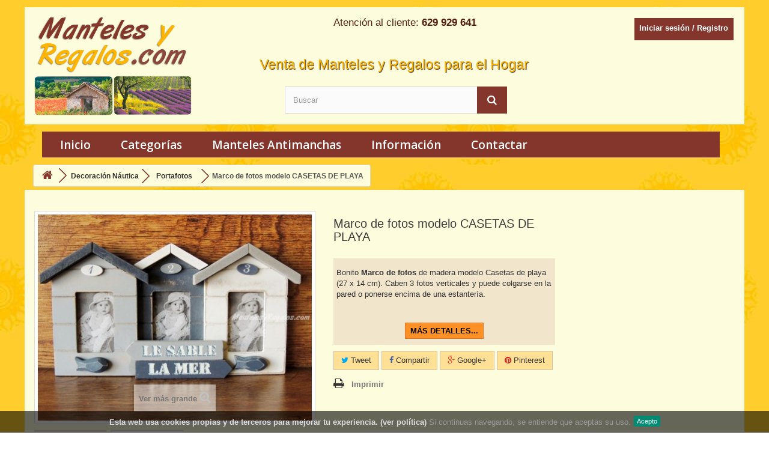

--- FILE ---
content_type: text/html; charset=utf-8
request_url: https://www.mantelesyregalos.com/decoracion-nautica/portafotos/marco-de-fotos-modelo-casetas-de-playa
body_size: 11094
content:
<!DOCTYPE HTML> <!--[if lt IE 7]><html class="no-js lt-ie9 lt-ie8 lt-ie7" lang="es-es"><![endif]--> <!--[if IE 7]><html class="no-js lt-ie9 lt-ie8 ie7" lang="es-es"><![endif]--> <!--[if IE 8]><html class="no-js lt-ie9 ie8" lang="es-es"><![endif]--> <!--[if gt IE 8]><html class="no-js ie9" lang="es-es"><![endif]--><html lang="es-es"><head><meta charset="utf-8" /><title>Marco de fotos modelo CASETAS DE PLAYA</title><meta name="description" content="Bonito Marco de fotos de madera modelo Casetas de playa (27 x 14 cm). Caben 3 fotos verticales y puede colgarse en la pared o ponerse encima de una estantería." /><meta name="keywords" content="portafotos,marco de fotos,decoración náutica,portafotos marinero" /><meta name="generator" content="PrestaShop" /><meta name="robots" content="index,follow" /><meta name="viewport" content="width=device-width, minimum-scale=0.25, maximum-scale=1.6, initial-scale=1.0" /><meta name="apple-mobile-web-app-capable" content="yes" /><link rel="icon" type="image/vnd.microsoft.icon" href="/img/favicon.jpg?1555926010" /><link rel="shortcut icon" type="image/x-icon" href="/img/favicon.jpg?1555926010" /><link rel="stylesheet" href="https://revi.io/css/style_webservice.css" type="text/css" media="all" /><link rel="stylesheet" href="https://www.mantelesyregalos.com/themes/default-bootstrap/cache/v_81_3a874944820b30da632718b51fc905fa_all.css" type="text/css" media="all" /><link rel="stylesheet" href="https://www.mantelesyregalos.com/themes/default-bootstrap/cache/v_81_b4632cd5da8519ab97b7d34dde18182d_print.css" type="text/css" media="print" /><meta property="og:type" content="product" /><meta property="og:url" content="https://www.mantelesyregalos.com/index.php?controller=product?product_rewrite=" /><meta property="og:title" content="Marco de fotos modelo CASETAS DE PLAYA" /><meta property="og:site_name" content="MantelesyRegalos.com" /><meta property="og:description" content="Bonito Marco de fotos de madera modelo Casetas de playa (27 x 14 cm). Caben 3 fotos verticales y puede colgarse en la pared o ponerse encima de una estantería." /><meta property="og:image" content="https://www.mantelesyregalos.com/8795-large_default/marco-de-fotos-modelo-casetas-de-playa.jpg" /><meta property="product:pretax_price:amount" content="11.98" /><meta property="product:pretax_price:currency" content="EUR" /><meta property="product:price:amount" content="14.5" /><meta property="product:price:currency" content="EUR" /><meta property="product:weight:value" content="0.450000" /><meta property="product:weight:units" content="kg" /> <noscript><img height="1" width="1" style="display:none" src="https://www.facebook.com/tr?id=1656433604627300&ev=PageView&noscript=1"/></noscript> <script src="https://www.google.com/recaptcha/api.js?onload=onloadCallback&render=explicit&hl=es" async defer></script><script type="text/javascript" src="/modules/eicaptcha//views/js/eicaptcha-modules.js"></script> <link rel="stylesheet" href="https://fonts.googleapis.com/css?family=Open+Sans:300,600&amp;subset=latin,latin-ext" type="text/css" media="all" /> <!--[if IE 8]> <script src="https://oss.maxcdn.com/libs/html5shiv/3.7.0/html5shiv.js"></script> <script src="https://oss.maxcdn.com/libs/respond.js/1.3.0/respond.min.js"></script> <![endif]--> </head><body id="product" class="product product-3568 product-marco-de-fotos-modelo-casetas-de-playa category-47 category-portafotos hide-left-column hide-right-column lang_es"><div id="page"><div class="header-container"> <header id="header"><div class="banner"><div class="container"><div class="row"></div></div></div><div class="nav"><div class="container"><div class="row"> <nav></nav></div></div></div><div><div class="container modheader"><div class="row"><div class="header_user_info"> <a class="login" href="https://www.mantelesyregalos.com/mi-cuenta" title="Log in to your customer account"> Iniciar sesión / Registro </a></div><div id="header_logo"> <a href="https://www.mantelesyregalos.com/" title="MantelesyRegalos.com"> <img class="logo img-responsive" style="padding-bottom:5px;" src="https://www.mantelesyregalos.com/img/logo_myr_web2.png" alt="MantelesyRegalos.com"> </a> <img class="imgheader" width="40%" src="https://www.mantelesyregalos.com/themes/default-bootstrap/img/header1.png" alt="MantelesyRegalos.com"> <img class="imgheader" width="40%" style="float:left;" src="https://www.mantelesyregalos.com/themes/default-bootstrap/img/header2.png" alt="MantelesyRegalos.com"></div><div class="info_search_block"><p align="center" class="shop-phone"> <i class="icon-phone"></i>Atención al cliente: <strong>629 929 641</strong></p><br /><h3 align="center" class="frase">Venta de Manteles y Regalos para el Hogar</h3></div><div id="search_block_top" class="col-sm-4 clearfix" style="float:left;"><form id="searchbox" method="get" action="//www.mantelesyregalos.com/buscar" > <input type="hidden" name="controller" value="search" /> <input type="hidden" name="orderby" value="position" /> <input type="hidden" name="orderway" value="desc" /> <input class="search_query form-control" type="text" id="search_query_top" name="search_query" placeholder="Buscar" value="" /> <button type="submit" name="submit_search" class="btn btn-default button-search"> <span>Buscar</span> </button></form></div></div></div></div><div class="hook_top_menu container"><div id="block_top_menu" class="sf-contener clearfix col-lg-12"><div class="cat-title">Categorías</div><ul id="menu"><li class="drop"> <a href="https://www.mantelesyregalos.com/" title="Inicio" style="color:#FFF;">Inicio</a></li><li><a href="#" class="drop" style="color:#FFF;">Categorías</a><div class="dropdown_4columns"><div class="col_1"><h3><a rel="nofollow" href="https://www.mantelesyregalos.com/manteles-antimanchas" title="Manteles Antimanchas" class="categoria">Manteles Antimanchas</a></h3><ul><li><a href="https://www.mantelesyregalos.com/manteles-antimanchas-poliester" title="Manteles Antimanchas Poliéster" class="subcategoria">Manteles Antimanchas Poliéster</a></li><li><a href="https://www.mantelesyregalos.com/manteles-resinados" title="Manteles Resinados" class="subcategoria">Manteles Resinados</a></li><li><a href="https://www.mantelesyregalos.com/manteles-plastificados" title="Manteles Plastificados" class="subcategoria">Manteles Plastificados</a></li><li><a href="https://www.mantelesyregalos.com/manteles-navidad" title="Manteles de Navidad" class="subcategoria">Manteles de Navidad</a></li><li><a href="https://www.mantelesyregalos.com/manteles-bordados" title="Manteles Bordados" class="subcategoria" >Manteles Bordados</a></li><li><a href="https://www.mantelesyregalos.com/manteles-individuales" class="subcategoria">Manteles Individuales</a></li></ul><h3><b><a href="https://www.mantelesyregalos.com/textil-hogar" title="Textil Hogar" class="categoria">Textil Hogar</a></b></h3><ul><li><a href="https://www.mantelesyregalos.com/delantales" class="subcategoria">Delantales</a></li><li><a href="https://www.mantelesyregalos.com/servilletas-algodon" class="subcategoria">Servilletas Algodon</a></li><li><a href="https://www.mantelesyregalos.com/mydrap" class="subcategoria">Mydrap</a></li><li><a href="https://www.mantelesyregalos.com/caminos-de-mesa" class="subcategoria">Caminos de mesa</a></li><li><a href="https://www.mantelesyregalos.com/guantes-y-manoplas-cocina" class="subcategoria">Guantes y Manoplas</a></li><li><a href="https://www.mantelesyregalos.com/textil-hogar-varios" class="subcategoria">Textil Hogar Varios</a></li><li><a href="https://www.mantelesyregalos.com/bolsas-de-pan-decorativas" class="subcategoria">Bolsas de Pan y Paneras</a></li></ul><h3><b><a href="https://www.mantelesyregalos.com/articulos-bordados" title="Articulos Bordados" class="categoria">Articulos Bordados</a></b></h3><ul><li><a href="https://www.mantelesyregalos.com/coleccion-iniciales" title="Colección Iniciales" class="subcategoria">Colección Iniciales</a></li><li><a href="https://www.mantelesyregalos.com/panos-de-cocina" title="Paños de Cocina" class="subcategoria">Paños de Cocina</a></li><li><a href="https://www.mantelesyregalos.com/articulos-bordados-varios" title="Artículos Bordados Varios" class="subcategoria">Artículos Bordados Varios</a></li></ul></div><div class="col_2"><h3><b><a href="https://www.mantelesyregalos.com/decoracion-nautica" title="Decoración Náutica" class="categoria">Decoración Náutica</a></b></h3><ul><li><a href="https://www.mantelesyregalos.com/decoracion-nautica-varios" title="Decoración Náutica Varios" class="subcategoria">Decoración Náutica Varios</a></li><li><a href="https://www.mantelesyregalos.com/marineros" title="Marineros" class="subcategoria">Marineros</a></li><li><a href="https://www.mantelesyregalos.com/faros" title="Faros" class="subcategoria">Faros</a></li><li><a href="https://www.mantelesyregalos.com/imanes-marineros-nevera" title="Imanes Marineros Nevera" class="subcategoria">Imanes Marineros Nevera</a></li><li><a href="https://www.mantelesyregalos.com/portafotos" title="Portafotos" class="subcategoria">Portafotos</a></li><li><a href="https://www.mantelesyregalos.com/cajas" title="Cajas" class="subcategoria">Cajas</a></li></ul><h3><b><a href="https://www.mantelesyregalos.com/placas-para-puertas" title="Placas para Puertas" class="categoria">Placas para Puertas</a></b></h3><ul><li><a href="https://www.mantelesyregalos.com/placas-infantiles" title="Placas Infantiles" class="subcategoria">Placas Infantiles</a></li><li><a href="https://www.mantelesyregalos.com/placas-de-bano" title="Placas de Baño" class="subcategoria">Placas de Baño</a></li><li><a href="https://www.mantelesyregalos.com/placas-de-cocina" title="Placas de Cocina" class="subcategoria">Placas de Cocina</a></li><li><a href="https://www.mantelesyregalos.com/placas-de-dormitorio" title="Placas de Dormitorio" class="subcategoria">Placas de Dormitorio</a></li><li><a href="https://www.mantelesyregalos.com/placas-variadas" title="Placas Variadas" class="subcategoria">Placas Variadas</a></li></ul><h3><b><a href="https://www.mantelesyregalos.com/gorjuss" title="Gorjuss" class="categoria">Gorjuss</a></b></h3><ul><li><a href="https://www.mantelesyregalos.com/productos-gorjuss" title="Productos Gorjuss" class="subcategoria">Productos Gorjuss</a></li><li><a href="https://www.mantelesyregalos.com/bolsos-gorjuss" title="Bolsos Gorjuss" class="subcategoria">Bolsos Gorjuss</a></li><li><a href="https://www.mantelesyregalos.com/monederos-y-billeteros-gorjuss" title="Monederos y Billeteros Gorjuss" class="subcategoria">Monederos y Billeteros Gorjuss</a></li><li><a href="https://www.mantelesyregalos.com/bolsas-shopping-gorjuss" title="Bolsos Shopping Gorjuss" class="subcategoria">Bolsas Shopping Gorjuss</a></li></ul><h3><b><a href="https://www.mantelesyregalos.com/mathilde-m" title="Mathilde M" class="categoria" style="text-decoration: underline;">Mathilde M</a></b></h3></div><div class="col_3"><h3><b><a href="https://www.mantelesyregalos.com/coleccion-europa" title="Colección Europa" class="categoria">Colección Europa</a></b></h3><ul><li><a href="https://www.mantelesyregalos.com/guardabolsas" title="Guardabolsas" class="subcategoria">Guardabolsas</a></li><li><a href="https://www.mantelesyregalos.com/guardapijamas" title="Guardapijamas" class="subcategoria">Guardapijamas</a></li><li><a href="https://www.mantelesyregalos.com/delantales-originales" title="Delantales Originales" class="subcategoria">Delantales Originales</a></li><li><a href="https://www.mantelesyregalos.com/coleccion-europa-varios" title="Colección Europa Varios" class="subcategoria">Colección Europa Varios</a></li></ul><h3><b><a href="https://www.mantelesyregalos.com/decoracion-retro" title="Decoración Retro" class="categoria">Decoración Retro</a></b></h3><ul><li><a href="https://www.mantelesyregalos.com/bolsas-cabas" title="Bolsas Cabás" class="subcategoria">Bolsas Cabás</a></li><li><a href="https://www.mantelesyregalos.com/decoracion-retro-varios" title="Decoración Retro Varios" class="subcategoria">Decoración Retro Varios</a></li><li><a href="https://www.mantelesyregalos.com/bandejas" title="Bandejas" class="subcategoria">Bandejas</a></li><li><a href="https://www.mantelesyregalos.com/manteles-individuales-decorados" title="Manteles Individuales Decorados" class="subcategoria">Manteles Individuales Decorados</a></li><li><a href="https://www.mantelesyregalos.com/placas-metalicas-nostalgic-art" title="Placas metálicas Nostalgic Art" class="subcategoria">Placas metálicas Nostalgic-Art</a></li><li><a href="https://www.mantelesyregalos.com/varios-nostalgic-art" title="Varios Nostalgic-Art" class="subcategoria">Varios Nostalgic-Art</a></li></ul><h3><b><a href="https://www.mantelesyregalos.com/bolsos-y-capazos" title="Bolsos y Capazos" class="categoria">Bolsos y Capazos</a></b></h3><ul><li><a href="https://www.mantelesyregalos.com/capazos" title="Capazos" class="subcategoria">Capazos</a></li><li><a href="https://www.mantelesyregalos.com/bolsos" title="Bolsos" class="subcategoria">Bolsos</a></li><li><a href="https://www.mantelesyregalos.com/bolsos-de-playa" title="Bolsos de Playa" class="subcategoria">Bolsos de Playa</a></li><li><a href="https://www.mantelesyregalos.com/capacitos" title="Capacitos" class="subcategoria">Capacitos</a></li></ul><h3><b><a href="https://www.mantelesyregalos.com/peluches" title="Peluches" class="categoria" style="text-decoration: underline;">Peluches</a></b></h3></div><div class="col_4"><h3><b><a href="https://www.mantelesyregalos.com/jabones-y-productos-perfumados" title="Jabones y Productos Perfumados" class="categoria">Jabones y Productos Perfumados</a></b></h3><ul><li><a href="https://www.mantelesyregalos.com/ambientadores-en-spray" title="Ambientadores en Spray" class="subcategoria">Ambientadores en Spray</a></li><li><a href="https://www.mantelesyregalos.com/difusores-de-perfume" title="Difusores de Perfume" class="subcategoria">Difusores de Perfume</a></li><li><a href="https://www.mantelesyregalos.com/eau-de-toilette" title="Eau de Toilette" class="subcategoria">Eau de Toilette</a></li><li><a href="https://www.mantelesyregalos.com/jabones-naturales" title="Jabones Naturales" class="subcategoria">Jabones Naturales</a></li><li><a href="https://www.mantelesyregalos.com/esencias" title="Esencias" class="subcategoria">Esencias</a></li><li><a href="https://www.mantelesyregalos.com/ambientadores-de-coche" title="Ambientadores de coche" class="subcategoria">Ambientadores de coche</a></li><li><a href="https://www.mantelesyregalos.com/saquitos-perfumados" title="Saquitos perfumados" class="subcategoria">Saquitos perfumados</a></li><li><a href="https://www.mantelesyregalos.com/velas-perfumadas" title="Velas Perfumadas" class="subcategoria">Velas Perfumadas</a></li><li><a href="https://www.mantelesyregalos.com/productos-perfumados-varios" title="Productos Perfumados Varios" class="subcategoria">Productos Perfumados Varios</a></li><li><a href="https://www.mantelesyregalos.com/jabones-artesanales" title="Jabones artesanales" class="subcategoria">Jabones artesanales</a></li></ul><h3><b><a href="https://www.mantelesyregalos.com/articulos-varios" title="Artículos Varios" class="categoria">Artículos Varios</a></b></h3><ul><li><a href="https://www.mantelesyregalos.com/imanes-nevera" title="Imanes Nevera" class="subcategoria">Imanes Nevera</a></li><li><a href="https://www.mantelesyregalos.com/interruptores-electricos" title="Interruptores Eléctricos" class="subcategoria">Interruptores Eléctricos</a></li><li><a href="https://www.mantelesyregalos.com/articulos-variados" title="Artículos Variados" class="subcategoria">Artículos Variados</a></li><li><a href="https://www.mantelesyregalos.com/antimosquitos" title="Antimosquitos" class="subcategoria">Antimosquitos</a></li><li><a href="https://www.mantelesyregalos.com/piedras" title="Piedras" class="subcategoria">Piedras</a></li><li><a href="https://www.mantelesyregalos.com/articulos-bordados-palamos" title="Articulos Bordados Palamós" class="subcategoria">Articulos Bordados Palamós</a></li></ul></div></div></li><li><a href="https://www.mantelesyregalos.com/manteles-antimanchas-poliester" class="drop" style="color:#FFF;" title="Manteles Antimanchas">Manteles Antimanchas</a></li><li> <a href="https://www.mantelesyregalos.com/content/category/home" title="Información" style="color:#FFF;" class="drop">Información</a><div class="dropdown_5columns"><div class="col_1"><ul><table border="0" cellpadding="5" cellspacing="5" class="taulainfo"><tbody><tr><td><p> <a rel="nofollow" href="https://www.mantelesyregalos.com/content/gastos-de-envio"><img alt="gastosEnvio" class="infoimg" src="https://www.mantelesyregalos.com/themes/default-bootstrap/img/gastosEnvio.png"></a></p></td><td><p> <a rel="nofollow" href="https://www.mantelesyregalos.com/content/formas-de-pago"><img alt="formasPago" class="infoimg" src="https://www.mantelesyregalos.com/themes/default-bootstrap/img/formasPago.png"></a></p></p></td><td><p> <a rel="nofollow" href="https://www.mantelesyregalos.com/content/plazos-de-entrega"><img alt="plazosEntrega" class="infoimg" src="https://www.mantelesyregalos.com/themes/default-bootstrap/img/plazosEntrega.png"></a></p></p></td><td><p> <a rel="nofollow" href="https://www.mantelesyregalos.com/content/faq-preguntas-frecuentes"><img alt="preguntasFrecuen" class="infoimg" src="https://www.mantelesyregalos.com/themes/default-bootstrap/img/preguntasFrecuen.png"></a></p></p></td></tr></tbody></table></ul></div></div></li><li><a href="https://www.mantelesyregalos.com/contactar-manteles" title="Contactar" style="color:#FFF;" class="drop">Contactar</a><div class="dropdown_2columns"><div class="col_mod"><ul class="submenu-container clearfix first-in-line-xs"><li style="width:130px"><div class="divtitulo"><h4 style="font-weight: bold;" align="center">Contactos</h4></div> <span class="iconos"><img src="https://www.mantelesyregalos.com/themes/default-bootstrap/img/icon/info.png" alt="info" title="info"></span><div class="divinfo"><p>Atención al cliente:</p><p>629 929 641</p></div><span class="iconos"><img src="https://www.mantelesyregalos.com/themes/default-bootstrap/img/icon/time.png" alt="time" title="time"></span><div class="divinfo"><p>Horario de atención:</p><p>De 10:30 a 20:00</p></div><span class="iconos"><img src="https://www.mantelesyregalos.com/themes/default-bootstrap/img/icon/email.png" alt="email" title="email"></span><div class="divinfo"><p>Envianos un email:</p><p>info@mantelesyregalos.com</p></div><span class="iconos"><img src="https://www.mantelesyregalos.com/themes/default-bootstrap/img/icon/whatsapp.png" alt="whatsapp" title="whatsapp"></span><div class="divinfo"><p>Preguntanos por Whatsapp:</p><p><b>629 929 641</b></p></div></li></ul></div><div class="col_mod"><ul class="submenu-container clearfix first-in-line-xs"><li style="width:130px"><div class="divtitulo"><h4 style="font-weight: bold;" align="center">Dirección Tienda</h4></div> <span class="iconos"><img src="https://www.mantelesyregalos.com/themes/default-bootstrap/img/icon/direccion.png" alt="Dirección Tienda" title="Dirección Tienda"></span><div class="divinfo"><p>Av. Once de Septiembre, 79</p><p>17230 - Palamós - Girona</p></div><div class="divtitulo" ><h4 style="font-weight: bold;" align="center">Horario Tienda</h4></div> <span class="iconos"><img src="https://www.mantelesyregalos.com/themes/default-bootstrap/img/icon/time.png" alt="Horario Tienda" title="Horario Tienda"></span><div class="divinfo"><p>De 10:30 a 13:30</p><p>De 17:00 a 20:30</p><p>Domingos tarde cerrado.</p><p>Abierto desde Semana Santa hasta Reyes.</p></div></li><ul class="submenu-container clearfix first-in-line-xs"><li style="width:190px;"><div><a href="https://www.mantelesyregalos.com/contactar-manteles" class="button button-medium exclusive" style="text-align:center;line-height:35px;color:#FFF;background-color:#c42d0f!important;font-size:15px; background-image:none;display:block;height:40px;">Enviar un mensaje</a></div></li></ul></div></li></ul><ul class="sf-menu clearfix menu-content"><li><a href="https://www.mantelesyregalos.com/manteles-antimanchas" title="Manteles Antimanchas">Manteles Antimanchas</a><ul><li><a href="https://www.mantelesyregalos.com/manteles-antimanchas-poliester" title="Manteles Antimanchas Poliéster">Manteles Antimanchas Poliéster</a></li><li><a href="https://www.mantelesyregalos.com/manteles-resinados" title="Manteles Resinados">Manteles Resinados</a></li><li><a href="https://www.mantelesyregalos.com/manteles-plastificados" title="Manteles Plastificados">Manteles Plastificados</a></li><li><a href="https://www.mantelesyregalos.com/manteles-navidad" title="Manteles de Navidad">Manteles de Navidad</a></li><li><a href="https://www.mantelesyregalos.com/manteles-bordados" title="Manteles Bordados">Manteles Bordados</a></li><li><a href="https://www.mantelesyregalos.com/manteles-individuales" title="Manteles individuales">Manteles individuales</a></li><li class="category-thumbnail"></li></ul></li><li><a href="https://www.mantelesyregalos.com/textil-hogar" title="Textil Hogar">Textil Hogar</a><ul><li><a href="https://www.mantelesyregalos.com/delantales" title="Delantales">Delantales</a><ul><li><a href="https://www.mantelesyregalos.com/delantales-adulto" title="Delantales Adulto">Delantales Adulto</a></li><li><a href="https://www.mantelesyregalos.com/delantales-nino" title="Delantales Niño">Delantales Niño</a></li></ul></li><li><a href="https://www.mantelesyregalos.com/servilletas-algodon" title="Servilletas Algodón">Servilletas Algodón</a></li><li><a href="https://www.mantelesyregalos.com/caminos-de-mesa" title="Caminos de mesa">Caminos de mesa</a></li><li><a href="https://www.mantelesyregalos.com/guantes-y-manoplas-cocina" title="Guantes y Manoplas">Guantes y Manoplas</a></li><li><a href="https://www.mantelesyregalos.com/mydrap" title="Mydrap">Mydrap</a></li><li><a href="https://www.mantelesyregalos.com/textil-hogar-varios" title="Textil Hogar Varios">Textil Hogar Varios</a></li><li><a href="https://www.mantelesyregalos.com/bolsas-de-pan-decorativas" title="Bolsas de Pan y Paneras">Bolsas de Pan y Paneras</a></li><li class="category-thumbnail"></li></ul></li><li><a href="https://www.mantelesyregalos.com/articulos-bordados" title="Artículos Bordados">Artículos Bordados</a><ul><li><a href="https://www.mantelesyregalos.com/coleccion-iniciales" title="Colección Iniciales">Colección Iniciales</a><ul><li><a href="https://www.mantelesyregalos.com/toallas-de-invitados" title="Toallas de Invitados">Toallas de Invitados</a></li><li><a href="https://www.mantelesyregalos.com/toallas-de-manos" title="Toallas de Manos">Toallas de Manos</a></li><li><a href="https://www.mantelesyregalos.com/toallas-de-ducha" title="Toallas de Ducha">Toallas de Ducha</a></li><li><a href="https://www.mantelesyregalos.com/cajas-regalo" title="Cajas Regalo">Cajas Regalo</a></li><li><a href="https://www.mantelesyregalos.com/baberos-bebe" title="Baberos Bebé">Baberos Bebé</a></li><li><a href="https://www.mantelesyregalos.com/panos-de-cocina-iniciales" title="Paños de Cocina Iniciales">Paños de Cocina Iniciales</a></li><li><a href="https://www.mantelesyregalos.com/trapos-de-cocina-iniciales" title="Trapos de Cocina Iniciales">Trapos de Cocina Iniciales</a></li><li><a href="https://www.mantelesyregalos.com/jaboneras" title="Jaboneras">Jaboneras</a></li><li><a href="https://www.mantelesyregalos.com/jabones-iniciales" title="Jabones Iniciales">Jabones Iniciales</a></li></ul></li><li><a href="https://www.mantelesyregalos.com/panos-de-cocina" title="Paños de Cocina">Paños de Cocina</a></li><li><a href="https://www.mantelesyregalos.com/articulos-bordados-varios" title="Artículos Bordados Varios">Artículos Bordados Varios</a></li><li class="category-thumbnail"></li></ul></li><li><a href="https://www.mantelesyregalos.com/decoracion-nautica" title="Decoración Náutica">Decoración Náutica</a><ul><li><a href="https://www.mantelesyregalos.com/decoracion-nautica-varios" title="Decoración Náutica Varios">Decoración Náutica Varios</a></li><li><a href="https://www.mantelesyregalos.com/marineros" title="Marineros">Marineros</a></li><li><a href="https://www.mantelesyregalos.com/portafotos" title="Portafotos">Portafotos</a></li><li><a href="https://www.mantelesyregalos.com/imanes-marineros-nevera" title="Imanes Marineros Nevera">Imanes Marineros Nevera</a></li><li><a href="https://www.mantelesyregalos.com/cajas" title="Cajas">Cajas</a></li><li><a href="https://www.mantelesyregalos.com/faros" title="Faros">Faros</a></li><li class="category-thumbnail"></li></ul></li><li><a href="https://www.mantelesyregalos.com/placas-para-puertas" title="Placas para Puertas">Placas para Puertas</a><ul><li><a href="https://www.mantelesyregalos.com/placas-infantiles" title="Placas Infantiles">Placas Infantiles</a></li><li><a href="https://www.mantelesyregalos.com/placas-de-bano" title="Placas de Baño">Placas de Baño</a></li><li><a href="https://www.mantelesyregalos.com/placas-de-cocina" title="Placas de Cocina">Placas de Cocina</a></li><li><a href="https://www.mantelesyregalos.com/placas-de-dormitorio" title="Placas de Dormitorio">Placas de Dormitorio</a></li><li><a href="https://www.mantelesyregalos.com/placas-variadas" title="Placas Variadas">Placas Variadas</a></li><li class="category-thumbnail"></li></ul></li><li><a href="https://www.mantelesyregalos.com/gorjuss" title="Gorjuss">Gorjuss</a><ul><li><a href="https://www.mantelesyregalos.com/bolsos-gorjuss" title="Bolsos Gorjuss">Bolsos Gorjuss</a></li><li><a href="https://www.mantelesyregalos.com/monederos-y-billeteros-gorjuss" title="Monederos y Billeteros Gorjuss">Monederos y Billeteros Gorjuss</a></li><li><a href="https://www.mantelesyregalos.com/bolsas-shopping-gorjuss" title="Bolsas Shopping Gorjuss">Bolsas Shopping Gorjuss</a></li><li><a href="https://www.mantelesyregalos.com/productos-gorjuss" title="Productos Gorjuss">Productos Gorjuss</a></li><li class="category-thumbnail"></li></ul></li><li><a href="https://www.mantelesyregalos.com/mathilde-m" title="Mathilde M">Mathilde M</a></li><li><a href="https://www.mantelesyregalos.com/coleccion-europa" title="Colección Europa">Colección Europa</a><ul><li><a href="https://www.mantelesyregalos.com/guardabolsas" title="Guardabolsas">Guardabolsas</a></li><li><a href="https://www.mantelesyregalos.com/guardapijamas" title="Guardapijamas">Guardapijamas</a></li><li><a href="https://www.mantelesyregalos.com/coleccion-europa-varios" title="Colección Europa Varios">Colección Europa Varios</a></li><li><a href="https://www.mantelesyregalos.com/delantales-originales" title="Delantales Originales">Delantales Originales</a></li><li class="category-thumbnail"></li></ul></li><li><a href="https://www.mantelesyregalos.com/decoracion-retro" title="Decoración Retro">Decoración Retro</a><ul><li><a href="https://www.mantelesyregalos.com/bolsas-cabas" title="Bolsas Cabás">Bolsas Cabás</a></li><li><a href="https://www.mantelesyregalos.com/decoracion-retro-varios" title="Decoración Retro Varios">Decoración Retro Varios</a></li><li><a href="https://www.mantelesyregalos.com/bandejas" title="Bandejas">Bandejas</a></li><li><a href="https://www.mantelesyregalos.com/placas-metalicas-nostalgic-art" title="Placas metálicas Nostalgic-Art">Placas metálicas Nostalgic-Art</a></li><li><a href="https://www.mantelesyregalos.com/varios-nostalgic-art" title="Varios Nostalgic-Art">Varios Nostalgic-Art</a></li><li><a href="https://www.mantelesyregalos.com/manteles-individuales-decorados" title="Manteles Individuales Decorados">Manteles Individuales Decorados</a></li><li class="category-thumbnail"></li></ul></li><li><a href="https://www.mantelesyregalos.com/bolsos-y-capazos" title="Bolsos y Capazos">Bolsos y Capazos</a><ul><li><a href="https://www.mantelesyregalos.com/bolsos" title="Bolsos">Bolsos</a></li><li><a href="https://www.mantelesyregalos.com/capazos" title="Capazos">Capazos</a></li><li><a href="https://www.mantelesyregalos.com/bolsos-de-playa" title="Bolsos de Playa">Bolsos de Playa</a></li><li><a href="https://www.mantelesyregalos.com/capacitos" title="Capacitos">Capacitos</a></li><li class="category-thumbnail"></li></ul></li><li><a href="https://www.mantelesyregalos.com/peluches" title="Peluches">Peluches</a></li><li><a href="https://www.mantelesyregalos.com/jabones-y-productos-perfumados" title="Jabones y Productos Perfumados">Jabones y Productos Perfumados</a><ul><li><a href="https://www.mantelesyregalos.com/ambientadores-en-spray" title="Ambientadores en Spray">Ambientadores en Spray</a></li><li><a href="https://www.mantelesyregalos.com/difusores-de-perfume" title="Difusores de Perfume">Difusores de Perfume</a></li><li><a href="https://www.mantelesyregalos.com/eau-de-toilette" title="Eau de Toilette">Eau de Toilette</a></li><li><a href="https://www.mantelesyregalos.com/jabones-naturales" title="Jabones Naturales">Jabones Naturales</a></li><li><a href="https://www.mantelesyregalos.com/esencias" title="Esencias">Esencias</a></li><li><a href="https://www.mantelesyregalos.com/ambientadores-de-coche" title="Ambientadores de coche">Ambientadores de coche</a></li><li><a href="https://www.mantelesyregalos.com/saquitos-perfumados" title="Saquitos perfumados">Saquitos perfumados</a></li><li><a href="https://www.mantelesyregalos.com/velas-perfumadas" title="Velas Perfumadas">Velas Perfumadas</a></li><li><a href="https://www.mantelesyregalos.com/productos-perfumados-varios" title="Productos Perfumados Varios">Productos Perfumados Varios</a></li><li><a href="https://www.mantelesyregalos.com/jabones-artesanales" title="Jabones artesanales">Jabones artesanales</a></li><li class="category-thumbnail"></li></ul></li><li><a href="https://www.mantelesyregalos.com/articulos-varios" title="Artículos Varios">Artículos Varios</a><ul><li><a href="https://www.mantelesyregalos.com/imanes-nevera" title="Imanes Nevera">Imanes Nevera</a></li><li><a href="https://www.mantelesyregalos.com/interruptores-electricos" title="Interruptores Eléctricos">Interruptores Eléctricos</a></li><li><a href="https://www.mantelesyregalos.com/articulos-variados" title="Artículos Variados">Artículos Variados</a></li><li><a href="https://www.mantelesyregalos.com/antimosquitos" title="Antimosquitos">Antimosquitos</a></li><li><a href="https://www.mantelesyregalos.com/articulos-bordados-palamos" title="Artículos Bordados Palamós">Artículos Bordados Palamós</a></li><li><a href="https://www.mantelesyregalos.com/piedras" title="Piedras">Piedras</a></li><li class="category-thumbnail"></li></ul></li></ul></div></div> </header></div><div class="columns-container"><div id="columns" class="container"><div class="breadcrumb clearfix"> <a class="home" href="https://www.mantelesyregalos.com/" title="Volver a Inicio"><i class="icon-home"></i></a> <span class="navigation-pipe">&gt;</span> <span class="navigation_page"><span itemscope itemtype="http://data-vocabulary.org/Breadcrumb"><a itemprop="url" href="https://www.mantelesyregalos.com/decoracion-nautica" title="Decoraci&oacute;n N&aacute;utica" ><span itemprop="title">Decoraci&oacute;n N&aacute;utica</span></a></span><span class="navigation-pipe">></span><span itemscope itemtype="http://data-vocabulary.org/Breadcrumb"><a itemprop="url" href="https://www.mantelesyregalos.com/portafotos" title="Portafotos" ><span itemprop="title">Portafotos</span></a></span><span class="navigation-pipe">></span>Marco de fotos modelo CASETAS DE PLAYA</span></div><div id="slider_row" class="row" style="margin-top:0px;"><div id="top_column" class="center_column col-xs-12 col-sm-12"></div></div><div class="row"><div id="center_column" class="center_column col-xs-12 col-sm-12"><div itemscope itemtype="http://schema.org/Product"><div class="primary_block row"><div class="container"></div><div class="pb-left-column col-xs-12 col-sm-4 col-md-5"><div id="image-block" class="clearfix"> <span id="view_full_size"> <img id="bigpic" itemprop="image" src="https://www.mantelesyregalos.com/8795-large_default/marco-de-fotos-modelo-casetas-de-playa.jpg" title="Marco de fotos modelo CASETAS DE PLAYA" alt="Marco de fotos modelo CASETAS DE PLAYA" width="458" height="344"/> <span class="span_link no-print">Ver m&aacute;s grande</span> </span></div><div id="views_block" class="clearfix "><div id="thumbs_list"><ul id="thumbs_list_frame" style="width:475px;"><li id="thumbnail_8795"> <a href="https://www.mantelesyregalos.com/8795-thickbox_default/marco-de-fotos-modelo-casetas-de-playa.jpg" data-fancybox-group="other-views" class="fancybox shown" title="Marco de fotos modelo CASETAS DE PLAYA"> <img class="img-responsive" id="thumb_8795" src="https://www.mantelesyregalos.com/8795-cart_default/marco-de-fotos-modelo-casetas-de-playa.jpg" alt="Marco de fotos modelo CASETAS DE PLAYA" title="Marco de fotos modelo CASETAS DE PLAYA" height="83" width="110" itemprop="image" /> </a></li><li id="thumbnail_8796" class="last"> <a href="https://www.mantelesyregalos.com/8796-thickbox_default/marco-de-fotos-modelo-casetas-de-playa.jpg" data-fancybox-group="other-views" class="fancybox" title="Marco de fotos modelo CASETAS DE PLAYA"> <img class="img-responsive" id="thumb_8796" src="https://www.mantelesyregalos.com/8796-cart_default/marco-de-fotos-modelo-casetas-de-playa.jpg" alt="Marco de fotos modelo CASETAS DE PLAYA" title="Marco de fotos modelo CASETAS DE PLAYA" height="83" width="110" itemprop="image" /> </a></li></ul></div></div><p class="resetimg clear no-print"> <span id="wrapResetImages" style="display: none;"> <a href="https://www.mantelesyregalos.com/decoracion-nautica/portafotos/marco-de-fotos-modelo-casetas-de-playa" data-id="resetImages"> <i class="icon-repeat"></i> Mostrar todas las im&aacute;genes </a> </span></p></div><div class="pb-center-column col-xs-12 col-sm-4"><h1 itemprop="name">Marco de fotos modelo CASETAS DE PLAYA</h1><div id="short_description_block"><div id="short_description_content" class="rte2 align_justify" itemprop="description" style="padding:5px;"><p>Bonito <strong>Marco de fotos</strong>&nbsp;de madera modelo Casetas de playa (27 x 14 cm). Caben 3 fotos verticales y puede colgarse en la pared o ponerse encima de una estantería.</p></div><p class="buttons_bottom_block"> <a href="#descripcionlarga" class="button" style="text-transform:uppercase;background-color:#fe9126;color:#000;border: 1px solid #e4752b;padding: 4px 8px 3px;margin-bottom: 10px;"> M&aacute;s detalles... </a></p></div><p class="socialsharing_product list-inline no-print"> <button data-type="twitter" type="button" class="btn btn-default btn-twitter social-sharing"> <i class="icon-twitter"></i> Tweet </button> <button data-type="facebook" type="button" class="btn btn-default btn-facebook social-sharing"> <i class="icon-facebook"></i> Compartir </button> <button data-type="google-plus" type="button" class="btn btn-default btn-google-plus social-sharing"> <i class="icon-google-plus"></i> Google+ </button> <button data-type="pinterest" type="button" class="btn btn-default btn-pinterest social-sharing"> <i class="icon-pinterest"></i> Pinterest </button></p><ul id="usefull_link_block" class="clearfix no-print"><li class="print"> <a href="javascript:print();"> Imprimir </a></li></ul></div><div class="pb-right-column col-xs-12 col-sm-4 col-md-3"><form id="buy_block" class="hidden" action="https://www.mantelesyregalos.com/carrito" method="post"><p class="hidden"> <input type="hidden" name="token" value="b40f68658549db1934731f8d779e14fe" /> <input type="hidden" name="id_product" value="3568" id="product_page_product_id" /> <input type="hidden" name="add" value="1" /> <input type="hidden" name="id_product_attribute" id="idCombination" value="" /></p><div class="box-info-product"><div class="content_prices clearfix"><div class="clear"></div></div><div class="product_attributes clearfix"><p id="minimal_quantity_wanted_p" style="display: none;"> La cantidad m&iacute;nima en el pedido de compra para el producto es <b id="minimal_quantity_label">1</b></p></div><p id="availability_statut" style="display: none;"> <span id="availability_value" class="label label-success"></span></p><p class="warning_inline" id="last_quantities" style="display: none" >Atenci&oacute;n: &iexcl;&Uacute;ltimas unidades!</p><p id="availability_date" style="display: none;"> <span id="availability_date_label">Disponible el: </span> <span id="availability_date_value"></span></p><div id="oosHook" style="display: none;"></div><div class="box-cart-bottom"><div class="unvisible"><p id="add_to_cart" class="buttons_bottom_block no-print"> <button type="submit" name="Submit" class="exclusive"> <span>A&ntilde;adir al Carrito</span> </button></p></div><div id="gsr" class="productAction average-heading"><div class="clear"></div><p class="average-heading-title padding-left-15"><i class="icon-star-empty"></i> <strong>Calificaciones y evaluaciones de los clientes</strong></p><div><div class="display-review padding-left-right"><div class="pull-left"> <span class="left default-text">Nadie ha efectuado una evaluación</span><div class="clr_0"></div><span class="left default-text">en este idioma</span></div></div><div class="clr_5"></div><div class="text-center"> <a class="btn btn-default fancybox.ajax" id="bt_btn-review-form" href="/modules/gsnippetsreviews/ws-gsnippetsreviews.php?sAction=display&sType=review&iPId=3568&iCId=0&sURI=%2Fdecoracion-nautica%2Fportafotos%2Fmarco-de-fotos-modelo-casetas-de-playa&btKey=de8f78ce30fcda4ee88884da54dbe5bf" rel="nofollow"><i class="icon-pencil"></i> Puntúalo</a></div><div class="clr_0"></div></div></div> </div></div></form></div></div> <section class="page-product-box"><h3 class="page-product-heading" style="width:170px;">M&aacute;s Detalles</h3> <a name="descripcionlarga"></a><div id="prductdesc" class="panel-collapse collapse in"><div class="rte panel-inner"><h2>Marco de fotos modelo Casetas de playa</h2><p>&nbsp;</p><p>Bonito&nbsp;<strong>Marco de fotos</strong>&nbsp;de madera modelo Casetas de playa pintado a mano en colores azules y blancos.&nbsp;</p><p>Caben 3 fotografías verticales y puede colgarse en la pared (lleva 2 soportes en su parte trasera) o ponerse encima de una estantería (con una base muy estable).</p><p></p><p>&nbsp;</p><h3>Características principales :</h3><p></p><ul><li><strong>Material :</strong>&nbsp;Madera.</li><li><strong>Modelo :</strong>&nbsp;Casetas de playa.</li><li><strong>Colores principales :</strong>&nbsp;Varios azules y blancos.</li><li><strong>Medidas&nbsp;</strong>: 27 cm. de ancho x 14 cm. de alto.</li></ul></div></div> </section> <section class="page-product-box"> <section class="page-product-box"><h3 class="page-product-heading"><i class="icon-star-empty"></i> Opiniones</h3> <a name="anchorReview" id="anchorReview"></a><div id="gsr" class="rte"><p class="align_center"> <a class="fancybox.ajax" id="reviewTabForm" href="/modules/gsnippetsreviews/ws-gsnippetsreviews.php?sAction=display&sType=review&iPId=3568&iCId=0&sURI=%2Fdecoracion-nautica%2Fportafotos%2Fmarco-de-fotos-modelo-casetas-de-playa&btKey=de8f78ce30fcda4ee88884da54dbe5bf" rel="nofollow">Sea el primero en dar su opinión !</a></p> </div> </section> </section> <section class="page-product-box" id="revi-p-reviews"><h3 class="page-product-heading">Opiniones</h3><div class="rte"><div id="revi_prod"></div><div class="revi_widget_product_99"></div> </div> </section></div></div></div></div></div><div class="footer-container"> <footer id="footer" class="container"><div class="row"> <section id="social_block"><ul style="margin-left:40px;"><li> <a class="social" onclick="manteles_openSection('facebook',true)" ><img src="https://www.mantelesyregalos.com/themes/default-bootstrap/img/f_logo.png" alt="Facebook mantelesyregalos"></a></li><li> <a class="social" onclick="manteles_openSection('twitter',true)" ><img src="https://www.mantelesyregalos.com/themes/default-bootstrap/img/t_logo.png" alt="Facebook mantelesyregalos"></a></li><li> <a class="social" onclick="manteles_openSection('blog',true)"><img src="https://www.mantelesyregalos.com/themes/default-bootstrap/img/r_logo.png" alt="Facebook mantelesyregalos"></a></li><li> <a class="social" onclick="manteles_openSection('gplus',true)" ><img src="https://www.mantelesyregalos.com/themes/default-bootstrap/img/g_logo.png" alt="Facebook mantelesyregalos"></a></li><li> <a class="social" onclick="manteles_openSection('pinterest',true)" ><img src="https://www.mantelesyregalos.com/themes/default-bootstrap/img/p_logo.png" alt="Facebook mantelesyregalos"></a></li></ul><h4 style="border-bottom:none!important;">Síguenos en:</h4> </section> <section class="footer-block col-xs-12 col-sm-2 footermod" id="block_various_links_footer"><h4>AYUDA</h4><ul class="toggle-footer" style=""><li class="item2"> <a onclick="manteles_openSection('faq',false)" title="FAQ Preguntas frecuentes"> FAQ Preguntas Frecuentes </a></li><li class="item"> <a onclick="manteles_openSection('comocomprar',false)" title="Como comprar"> ¿Como comprar? </a></li><li class="item"> <a onclick="manteles_openSection('micuenta',false)" title="Entrar a mi cuenta"> Entrar a mi cuenta </a></li><li class="item"> <a onclick="manteles_openSection('contactar',false)" title="Contactar"> Contactar </a></li></ul> </section> <section class="footer-block col-xs-12 col-sm-2" id="block_various_links_footer"><h4>INFORMACIÓN</h4><ul class="toggle-footer" style=""><li class="item"> <a onclick="manteles_openSection('gastosenvio',false)" title="Como comprar"> Gastos de envío </a></li><li class="item"> <a onclick="manteles_openSection('formaspago',false)" title="Entrar a mi cuenta"> Formas de Pago </a></li><li class="item"> <a onclick="manteles_openSection('plazoentrega',false)" title="Contactar"> Plazos de Entrega </a></li><li class="item"> <a onclick="manteles_openSection('condicionescompra',false)" title="Condiciones de Compra">Condiciones de Compra</a></li></ul> </section> <section class="footer-block col-xs-12 col-sm-2" id="block_various_links_footer"><h4>EXTRAS</h4><ul class="toggle-footer" style=""><li class="item"> <a onclick="manteles_openSection('blog',true)" title="Blog"> Blog </a></li><li class="item"> <a onclick="manteles_openSection('conoceempresa',false)" title="Conoce nuestra empresa"> Conoce nuestra empresa </a></li><li class="item2" width="175px"> <a onclick="manteles_openSection('promociones',false)" title="Promociones / Descuentos"> Promociones / Descuentos </a></li><li class="item"> <a onclick="manteles_openSection('mapa',false)" title="Mapa Web"> Mapa Web </a></li></ul> </section> <section class="footer-block col-xs-12 col-sm-2" id="block_various_links_footer"><h4>INFORMACIÓN LEGAL</h4><ul class="toggle-footer" style=""><li class="item"> <a onclick="manteles_openSection('politicaprivacidad',false)" title="Política de privacidad y protección de datos"> Política de Privacidad </a></li><li class="item"> <a onclick="manteles_openSection('politicacookies',false)" title="Política de Cookies"> Política de Cookies </a></li><li class="item"> <a onclick="manteles_openSection('derechodevolucion',false)" title="Derecho de Devolución"> Derecho de Devolución </a></li><li class="item"> <a onclick="manteles_openSection('condicionesuso',false)" title="Condiciones de uso"> Condiciones de uso </a></li></ul> </section></div><div style="clear:both;margin-bottom:5px;"><ul class="security"><li style="float:left;"><a onclick="manteles_openSection('formaspago',false)" title="Pago Seguro con Tarjeta Visa"><img src="https://www.mantelesyregalos.com//modules/blockfooter/img/ico_visa.jpg" alt="Security"></a></li><li style="float:left;"><a onclick="manteles_openSection('formaspago',false)" title="Pago Seguro con Tarjeta Visa Electron"><img src="https://www.mantelesyregalos.com//modules/blockfooter/img/ico_visaelectron.jpg" alt="Paypal"></a></li><li style="float:left;"><a onclick="manteles_openSection('formaspago',false)" title="Pago Seguro con tarjeta MasterCard"><img src="https://www.mantelesyregalos.com//modules/blockfooter/img/ico_mastercard.jpg" alt="MasterCard"></a></li><li style="float:left;"><a onclick="manteles_openSection('formaspago',false)" title="Pago Seguro mediante PayPal"><img src="https://www.mantelesyregalos.com//modules/blockfooter/img/ico_paypal.jpg" alt="PayPal"></a></li><li style="float:left;"><a onclick="manteles_openSection('formaspago',false)" title="Pago Seguro mediante Transferencia Bancaria"><img src="https://www.mantelesyregalos.com//modules/blockfooter/img/ico_bbva.jpg" alt="Pago Seguro mediante Transferencia Bancaria"></a></li><li style="float:left;"><a onclick="manteles_openSection('gastosenvio',false)" title="Envios con la Agencia MRW"><img src="https://www.mantelesyregalos.com//modules/blockfooter/img/ico_mrwecommerce.jpg" alt="Envios con la Agencia MRW"></a></li><li style="float:left;"><a onclick="manteles_openSection('gastosenvio',false)" title="Envios con la Agencia NACEX"><img src="https://www.mantelesyregalos.com//modules/blockfooter/img/nacex_pie.jpg" alt="Envios con la Agencia NACEX"></a></li><li style="float:left;"><a onclick="manteles_openSection('formaspago',false)" title="Sitio Web Seguro Certificado SSL Geotrust"><img src="https://www.mantelesyregalos.com//modules/blockfooter/img/ico_geotrust.jpg" alt="Sitio Web Seguro Certificado SSL Geotrust"></a></li><li style="float:left;"><a onclick="manteles_openSection('shopmania',true)" title="Visita Mantelesyregalos.com en ShopMania" ><img src="https://www.shopmania.es/img/badge/es/16.png?m=16648" style="border: 0;" alt="Visita Mantelesyregalos.com en ShopMania"></a></li><li style="float:left;"><a onclick="manteles_openSection('qweb',true)" title="Directorio de Mantelería Antimancha"><img src="https://www.qweb.es/certqweb-www.mantelesyregalos.com.gif" width="97" height="31" style="border:0" alt="Directorio de Mantelería Antimancha"></a></li></ul></div><div class="footer_left" style="float:left; padding-top:5px; width: 100%"><p> mantelesyregalos.com - 2016 - Todos los Derechos Reservados ©</p></div> </footer></div></div>
<script type="text/javascript">/* <![CDATA[ */;var FancyboxI18nClose='Cerrar';var FancyboxI18nNext='Siguiente';var FancyboxI18nPrev='Anterior';var PS_CATALOG_MODE=true;var ajaxsearch=false;var allowBuyWhenOutOfStock=false;var attribute_anchor_separator='-';var attributesCombinations=[];var availableLaterValue='';var availableNowValue='';var baseDir='https://www.mantelesyregalos.com/';var baseUri='https://www.mantelesyregalos.com/';var blocksearch_type='top';var contentOnly=false;var currencyBlank=1;var currencyFormat=2;var currencyRate=1;var currencySign='€';var currentDate='2026-01-22 01:57:04';var customerGroupWithoutTax=false;var customizationFields=false;var default_eco_tax=0;var displayList=false;var displayPrice=0;var doesntExist='El producto no existe en este modelo. Por favor, elija otro.';var doesntExistNoMore='Este producto no está disponible';var doesntExistNoMoreBut='con estas características, pero está disponible con otras opciones.';var ecotaxTax_rate=0;var fieldRequired='Por favor rellene todos los campos requeridos antes de guardar la personalización.';var group_reduction=0;var idDefaultImage=8795;var id_lang=3;var id_product=3568;var img_prod_dir='https://www.mantelesyregalos.com/img/p/';var img_ps_dir='https://www.mantelesyregalos.com/img/';var instantsearch=false;var isGuest=0;var isLogged=0;var isMobile=false;var jqZoomEnabled=false;var maxQuantityToAllowDisplayOfLastQuantityMessage=3;var minimalQuantity=1;var noTaxForThisProduct=false;var oosHookJsCodeFunctions=[];var page_name='product';var priceDisplayMethod=0;var priceDisplayPrecision=2;var productAvailableForOrder=true;var productBasePriceTaxExcl=11.983471;var productBasePriceTaxExcluded=11.983471;var productHasAttributes=false;var productPrice=14.5;var productPriceTaxExcluded=11.983471;var productPriceWithoutReduction=14.5;var productReference='';var productShowPrice=false;var productUnitPriceRatio=0;var product_fileButtonHtml='Seleccione un archivo';var product_fileDefaultHtml='Fichero no seleccionado';var product_specific_price=[];var quantitiesDisplayAllowed=false;var quantityAvailable=0;var quickView=true;var reduction_percent=0;var reduction_price=0;var roundMode=2;var sharing_img='https://www.mantelesyregalos.com/8795/marco-de-fotos-modelo-casetas-de-playa.jpg';var sharing_name='Marco de fotos modelo CASETAS DE PLAYA';var sharing_url='https://www.mantelesyregalos.com/decoracion-nautica/portafotos/marco-de-fotos-modelo-casetas-de-playa';var specific_currency=false;var specific_price=0;var static_token='b40f68658549db1934731f8d779e14fe';var stock_management=1;var taxRate=21;var token='b40f68658549db1934731f8d779e14fe';var uploading_in_progress='En curso, espere un momento por favor ...';var usingSecureMode=true;/* ]]> */</script> <script type="text/javascript" src="https://www.mantelesyregalos.com/themes/default-bootstrap/cache/v_77_7732aa89c2fe8bcfbd2f03b814baa374.js"></script> <script type="text/javascript" src="https://www.google.com/recaptcha/api.js?onload=onloadCallback&render=explicit&hl=es"></script> <script type="text/javascript" src="/modules/eicaptcha/views/js/eicaptcha-modules.js"></script><script type="text/javascript">/* <![CDATA[ */;var user_options={"cookieTop":"","messageContent1":"Esta web usa cookies propias y de terceros","messageContent2":"para mejorar tu experiencia.","messageContent3":"(ver política)","messageContent4":"Si continuas navegando, se entiende que aceptas su uso.","cookieUrl":"https://www.mantelesyregalos.com/content/10-politica-de-cookies","redirectLink":"http://www.google.com/","okText":"Acepto","cookieName":"prestashopcookieslaw","cookiePath":"/","cookieDomain":"https://www.mantelesyregalos.com","ajaxUrl":"https://www.mantelesyregalos.com/modules/cookieslaw/cookie_ajax.php"};;!function(f,b,e,v,n,t,s){if(f.fbq)return;n=f.fbq=function(){n.callMethod?n.callMethod.apply(n,arguments):n.queue.push(arguments)};if(!f._fbq)f._fbq=n;n.push=n;n.loaded=!0;n.version='2.0';n.queue=[];t=b.createElement(e);t.async=!0;t.src=v;s=b.getElementsByTagName(e)[0];s.parentNode.insertBefore(t,s)}(window,document,'script','//connect.facebook.net/en_US/fbevents.js');fbq('init','1656433604627300');fbq('track',"PageView");;var oGsr={};var bt_msgs={"delay":"No ha rellenado en su totalidad la opci\u00f3n desajuste","fbId":"No ha rellenado en su totalidad la opci\u00f3n Facebook app ID","fbsecret":"No ha rellenado la opci\u00f3n Facebook secreto","reviewDate":"No ha introducido la fecha de la opini\u00f3n","title":"No ha rellenado el t\u00edtulo","comment":"No ha rellenado el comentario","report":"No ha introducido el comentario asociado a la opini\u00f3n indebida","rating":"No ha seleccionado nota para la opini\u00f3n","checkreview":"No ha seleccionado ninguna opini\u00f3n","email":"No ha rellenado su direcci\u00f3n de correo electr\u00f3nico","status":"No ha seleccionado ning\u00fan estatus","vouchercode":"No ha rellenado el vale de descuento","voucheramount":"No ha rellenado el vale de descuento","voucherminimum":"El importe m\u00ednimo no es un n\u00famero","vouchermaximum":"La cantidad m\u00e1xima no es un n\u00famero","vouchervalidity":"Ha especificado 0 para la duraci\u00f3n de la validez","emailTitle":{"3":"You have not filled out your title or text with language Espa\u00f1ol (Spanish). Haga clic en las listas desplegable con el fin de rellenar correctamente todos los campos de traducci\u00f3n."},"emaillCategory":{"3":"You have not filled out your category label with language Espa\u00f1ol (Spanish). Haga clic en las listas desplegable con el fin de rellenar correctamente todos los campos de traducci\u00f3n."},"emaillProduct":{"3":"You have not filled out your product label with language Espa\u00f1ol (Spanish). Haga clic en las listas desplegable con el fin de rellenar correctamente todos los campos de traducci\u00f3n."},"emaillSentence":{"3":"You have not filled out your custom body sentence with language Espa\u00f1ol (Spanish). Haga clic en las listas desplegable con el fin de rellenar correctamente todos los campos de traducci\u00f3n."}};var bt_sImgUrl='/modules/gsnippetsreviews/views/img/';var bt_sWebService='/modules/gsnippetsreviews/ws-gsnippetsreviews.php';var sGsrModuleName='gsr';var bt_aFancyReviewForm={};var bt_aFancyReviewTabForm={};var bt_oScrollTo={};bt_oScrollTo.execute=false;var bt_oUseSocialButton={};var bt_oActivateReviewTab={};bt_oActivateReviewTab.run=false;var bt_oDeactivateReviewTab={};bt_oDeactivateReviewTab.run=false;var bt_aReviewReport=new Array();var bt_oCallback={};bt_oCallback.run=false;var bt_aStarsRating=new Array();var bt_oBxSlider={};bt_oBxSlider.run=false;;var checkCaptchaUrl="/modules/eicaptcha/eicaptcha-ajax.php";var RecaptachKey="6Ld7B-oUAAAAADijUr2PpDtfkRhmqv2UlMhYl0Pm";var RecaptchaTheme="light";;(function(i,s,o,g,r,a,m){i['GoogleAnalyticsObject']=r;i[r]=i[r]||function(){(i[r].q=i[r].q||[]).push(arguments)},i[r].l=1*new Date();a=s.createElement(o),m=s.getElementsByTagName(o)[0];a.async=1;a.src=g;m.parentNode.insertBefore(a,m)})(window,document,'script','//www.google-analytics.com/analytics.js','ga');ga('create','UA-25897304-3','auto');ga('send','pageview');;bt_aFancyReviewForm.selector='a#bt_btn-review-form';bt_aFancyReviewForm.hideOnContentClick=false;bt_aFancyReviewForm.beforeClose='https://www.mantelesyregalos.com/decoracion-nautica/portafotos/marco-de-fotos-modelo-casetas-de-playa?post=1';bt_aFancyReviewForm.click=false;;bt_aFancyReviewTabForm.selector='a#reviewTabForm';bt_aFancyReviewTabForm.hideOnContentClick=false;bt_aFancyReviewTabForm.beforeClose='https://www.mantelesyregalos.com/decoracion-nautica/portafotos/marco-de-fotos-modelo-casetas-de-playa';;var s=document.createElement("script");s.type="text/javascript";s.setAttribute("async","");s.setAttribute("defer","");s.src="https://revi.io/widgets/product/gpkj4Nlv1q/3568/0/99";document.getElementsByTagName('body')[0].appendChild(s);;$('#categorydesc').readmore({speed:500});/* ]]> */</script></body></html>

--- FILE ---
content_type: text/plain
request_url: https://www.google-analytics.com/j/collect?v=1&_v=j102&a=261926993&t=pageview&_s=1&dl=https%3A%2F%2Fwww.mantelesyregalos.com%2Fdecoracion-nautica%2Fportafotos%2Fmarco-de-fotos-modelo-casetas-de-playa&ul=en-us%40posix&dt=Marco%20de%20fotos%20modelo%20CASETAS%20DE%20PLAYA&sr=1280x720&vp=1280x720&_u=IEBAAEABAAAAACAAI~&jid=1972278597&gjid=1682494524&cid=2011439384.1769043427&tid=UA-25897304-3&_gid=1354801561.1769043427&_r=1&_slc=1&z=523455417
body_size: -453
content:
2,cG-W91VW788BJ